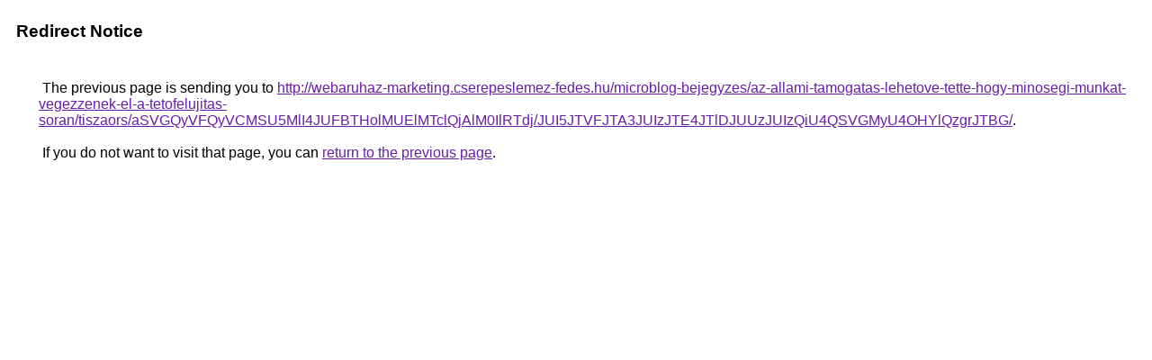

--- FILE ---
content_type: text/html; charset=UTF-8
request_url: https://www.google.hu/url?q=http%3A%2F%2Fwebaruhaz-marketing.cserepeslemez-fedes.hu%2Fmicroblog-bejegyzes%2Faz-allami-tamogatas-lehetove-tette-hogy-minosegi-munkat-vegezzenek-el-a-tetofelujitas-soran%2Ftiszaors%2FaSVGQyVFQyVCMSU5MlI4JUFBTHolMUElMTclQjAlM0IlRTdj%2FJUI5JTVFJTA3JUIzJTE4JTlDJUUzJUIzQiU4QSVGMyU4OHYlQzgrJTBG%2F
body_size: 523
content:
<html lang="en"><head><meta http-equiv="Content-Type" content="text/html; charset=UTF-8"><title>Redirect Notice</title><style>body,div,a{font-family:Roboto,Arial,sans-serif}body{background-color:var(--xhUGwc);margin-top:3px}div{color:var(--YLNNHc)}a:link{color:#681da8}a:visited{color:#681da8}a:active{color:#ea4335}div.mymGo{border-top:1px solid var(--gS5jXb);border-bottom:1px solid var(--gS5jXb);background:var(--aYn2S);margin-top:1em;width:100%}div.aXgaGb{padding:0.5em 0;margin-left:10px}div.fTk7vd{margin-left:35px;margin-top:35px}</style></head><body><div class="mymGo"><div class="aXgaGb"><font style="font-size:larger"><b>Redirect Notice</b></font></div></div><div class="fTk7vd">&nbsp;The previous page is sending you to <a href="http://webaruhaz-marketing.cserepeslemez-fedes.hu/microblog-bejegyzes/az-allami-tamogatas-lehetove-tette-hogy-minosegi-munkat-vegezzenek-el-a-tetofelujitas-soran/tiszaors/aSVGQyVFQyVCMSU5MlI4JUFBTHolMUElMTclQjAlM0IlRTdj/JUI5JTVFJTA3JUIzJTE4JTlDJUUzJUIzQiU4QSVGMyU4OHYlQzgrJTBG/">http://webaruhaz-marketing.cserepeslemez-fedes.hu/microblog-bejegyzes/az-allami-tamogatas-lehetove-tette-hogy-minosegi-munkat-vegezzenek-el-a-tetofelujitas-soran/tiszaors/aSVGQyVFQyVCMSU5MlI4JUFBTHolMUElMTclQjAlM0IlRTdj/JUI5JTVFJTA3JUIzJTE4JTlDJUUzJUIzQiU4QSVGMyU4OHYlQzgrJTBG/</a>.<br><br>&nbsp;If you do not want to visit that page, you can <a href="#" id="tsuid_XjhwaZ7nPOahiLMPuMiHkAE_1">return to the previous page</a>.<script nonce="cM4nliOL5mPrC9muWrC_ww">(function(){var id='tsuid_XjhwaZ7nPOahiLMPuMiHkAE_1';(function(){document.getElementById(id).onclick=function(){window.history.back();return!1};}).call(this);})();(function(){var id='tsuid_XjhwaZ7nPOahiLMPuMiHkAE_1';var ct='originlink';var oi='unauthorizedredirect';(function(){document.getElementById(id).onmousedown=function(){var b=document&&document.referrer,a="encodeURIComponent"in window?encodeURIComponent:escape,c="";b&&(c=a(b));(new Image).src="/url?sa=T&url="+c+"&oi="+a(oi)+"&ct="+a(ct);return!1};}).call(this);})();</script><br><br><br></div></body></html>